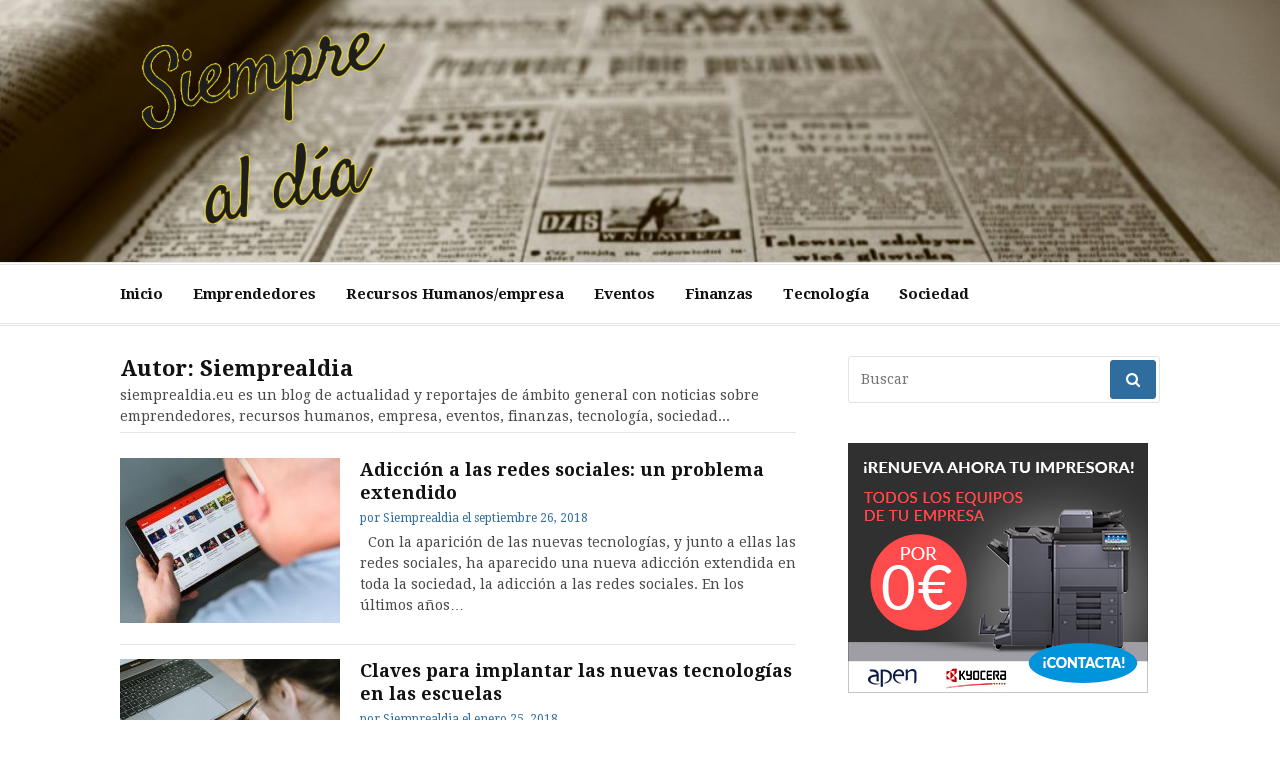

--- FILE ---
content_type: text/html; charset=UTF-8
request_url: https://siemprealdia.eu/author/onlinevalles
body_size: 14397
content:
<!DOCTYPE html>
<html lang="es">
<head>
<meta charset="UTF-8">
<meta name="viewport" content="width=device-width, initial-scale=1">
<link rel="profile" href="https://gmpg.org/xfn/11">

<title>Siemprealdia | Siempre al Día</title>

<!-- All in One SEO Pack 3.2.9 por Michael Torbert de Semper Fi Web Designob_start_detected [-1,-1] -->
<meta name="description"  content="siemprealdia.eu es un blog de actualidad y reportajes de ámbito general con noticias sobre emprendedores, recursos humanos, empresa, eventos, finanzas, tecnología, sociedad..." />
<meta name="robots" content="noindex,follow" />

<script type="application/ld+json" class="aioseop-schema">{"@context":"https://schema.org","@graph":[{"@type":"Organization","@id":"https://siemprealdia.eu/#organization","url":"https://siemprealdia.eu/","name":"Siempre al D\u00eda","sameAs":[],"logo":{"@type":"ImageObject","@id":"https://siemprealdia.eu/#logo","url":"https://siemprealdia.eu/wp-content/uploads/2018/11/cropped-siempre-al-dia-sin-fondo-1.png","caption":""},"image":{"@id":"https://siemprealdia.eu/#logo"}},{"@type":"WebSite","@id":"https://siemprealdia.eu/#website","url":"https://siemprealdia.eu/","name":"Siempre al D\u00eda","publisher":{"@id":"https://siemprealdia.eu/#organization"}},{"@type":"ProfilePage","@id":"https://siemprealdia.eu/author/onlinevalles#profilepage","url":"https://siemprealdia.eu/author/onlinevalles","inLanguage":"es","name":"Siemprealdia","isPartOf":{"@id":"https://siemprealdia.eu/#website"}},{"@type":"Person","@id":"https://siemprealdia.eu/author/onlinevalles#author","name":"Siemprealdia","sameAs":[],"image":{"@type":"ImageObject","@id":"https://siemprealdia.eu/#personlogo","url":"https://secure.gravatar.com/avatar/e3519ff7938b7de82421330de091cc51?s=96&d=mm&r=g","width":96,"height":96,"caption":"Siemprealdia"},"mainEntityOfPage":{"@id":"https://siemprealdia.eu/author/onlinevalles#profilepage"}}]}</script>
<link rel="canonical" href="https://siemprealdia.eu/author/onlinevalles" />
<!-- All in One SEO Pack -->
<link rel='dns-prefetch' href='//s0.wp.com' />
<link rel='dns-prefetch' href='//secure.gravatar.com' />
<link rel='dns-prefetch' href='//fonts.googleapis.com' />
<link rel='dns-prefetch' href='//s.w.org' />
<link rel="alternate" type="application/rss+xml" title="Siempre al Día &raquo; Feed" href="https://siemprealdia.eu/feed" />
<link rel="alternate" type="application/rss+xml" title="Siempre al Día &raquo; RSS de los comentarios" href="https://siemprealdia.eu/comments/feed" />
<link rel="alternate" type="application/rss+xml" title="Siempre al Día &raquo; RSS de las entradas de Siemprealdia" href="https://siemprealdia.eu/author/onlinevalles/feed" />
		<script type="text/javascript">
			window._wpemojiSettings = {"baseUrl":"https:\/\/s.w.org\/images\/core\/emoji\/11.2.0\/72x72\/","ext":".png","svgUrl":"https:\/\/s.w.org\/images\/core\/emoji\/11.2.0\/svg\/","svgExt":".svg","source":{"concatemoji":"https:\/\/siemprealdia.eu\/wp-includes\/js\/wp-emoji-release.min.js?ver=5.1.21"}};
			!function(e,a,t){var n,r,o,i=a.createElement("canvas"),p=i.getContext&&i.getContext("2d");function s(e,t){var a=String.fromCharCode;p.clearRect(0,0,i.width,i.height),p.fillText(a.apply(this,e),0,0);e=i.toDataURL();return p.clearRect(0,0,i.width,i.height),p.fillText(a.apply(this,t),0,0),e===i.toDataURL()}function c(e){var t=a.createElement("script");t.src=e,t.defer=t.type="text/javascript",a.getElementsByTagName("head")[0].appendChild(t)}for(o=Array("flag","emoji"),t.supports={everything:!0,everythingExceptFlag:!0},r=0;r<o.length;r++)t.supports[o[r]]=function(e){if(!p||!p.fillText)return!1;switch(p.textBaseline="top",p.font="600 32px Arial",e){case"flag":return s([55356,56826,55356,56819],[55356,56826,8203,55356,56819])?!1:!s([55356,57332,56128,56423,56128,56418,56128,56421,56128,56430,56128,56423,56128,56447],[55356,57332,8203,56128,56423,8203,56128,56418,8203,56128,56421,8203,56128,56430,8203,56128,56423,8203,56128,56447]);case"emoji":return!s([55358,56760,9792,65039],[55358,56760,8203,9792,65039])}return!1}(o[r]),t.supports.everything=t.supports.everything&&t.supports[o[r]],"flag"!==o[r]&&(t.supports.everythingExceptFlag=t.supports.everythingExceptFlag&&t.supports[o[r]]);t.supports.everythingExceptFlag=t.supports.everythingExceptFlag&&!t.supports.flag,t.DOMReady=!1,t.readyCallback=function(){t.DOMReady=!0},t.supports.everything||(n=function(){t.readyCallback()},a.addEventListener?(a.addEventListener("DOMContentLoaded",n,!1),e.addEventListener("load",n,!1)):(e.attachEvent("onload",n),a.attachEvent("onreadystatechange",function(){"complete"===a.readyState&&t.readyCallback()})),(n=t.source||{}).concatemoji?c(n.concatemoji):n.wpemoji&&n.twemoji&&(c(n.twemoji),c(n.wpemoji)))}(window,document,window._wpemojiSettings);
		</script>
		<style type="text/css">
img.wp-smiley,
img.emoji {
	display: inline !important;
	border: none !important;
	box-shadow: none !important;
	height: 1em !important;
	width: 1em !important;
	margin: 0 .07em !important;
	vertical-align: -0.1em !important;
	background: none !important;
	padding: 0 !important;
}
</style>
	<link rel='stylesheet' id='wp-block-library-css'  href='https://siemprealdia.eu/wp-includes/css/dist/block-library/style.min.css?ver=5.1.21' type='text/css' media='all' />
<link rel='stylesheet' id='contact-form-7-css'  href='https://siemprealdia.eu/wp-content/plugins/contact-form-7/includes/css/styles.css?ver=5.1.4' type='text/css' media='all' />
<style id='contact-form-7-inline-css' type='text/css'>
.wpcf7 .wpcf7-recaptcha iframe {margin-bottom: 0;}
</style>
<link rel='stylesheet' id='cassions-fonts-css'  href='https://fonts.googleapis.com/css?family=Droid+Serif%3A400italic%2C600italic%2C700italic%2C400%2C600%2C700&#038;subset=latin%2Clatin-ext' type='text/css' media='all' />
<link rel='stylesheet' id='font-awesome-css'  href='https://siemprealdia.eu/wp-content/themes/cassions/assets/css/font-awesome.min.css?ver=4.5' type='text/css' media='all' />
<link rel='stylesheet' id='cassions-style-css'  href='https://siemprealdia.eu/wp-content/themes/cassions/style.css?ver=5.1.21' type='text/css' media='all' />
<style id='cassions-style-inline-css' type='text/css'>

				button, input[type="button"],
				input[type="reset"], input[type="submit"]
			 	{
					background-color: ;
					border-color : ;
				}
				.menu-sticky { background-color: ; }

				.widget a:hover,
				.widget-title, .widget-title a,
				.home-sidebar .widget .widget-title::after,
				.entry-meta,
				.entry-meta a,
				.main-navigation a:hover,
				.main-navigation .current_page_item > a,
				.main-navigation .current-menu-item > a,
				.main-navigation .current_page_ancestor > a
				{ color : ; }
				.widget_tag_cloud a:hover { border-color : ; }
				a,
				.entry-title a,
				.entry-title
				{
					color: #111111;
				}

				button:hover, input[type="button"]:hover,
				input[type="reset"]:hover,
				input[type="submit"]:hover,
				.st-menu .btn-close-home .home-button:hover,
				.st-menu .btn-close-home .close-button:hover {
						background-color: #111111;
						border-color: #111111;
				}.site-header {  background-image: url(https://siemprealdia.eu/wp-content/uploads/2017/05/cropped-old-newspaper-350376_1920.jpg); background-repeat: no-repeat; background-size: 100%; }
</style>
<link rel='stylesheet' id='simple-social-icons-font-css'  href='https://siemprealdia.eu/wp-content/plugins/simple-social-icons/css/style.css?ver=3.0.1' type='text/css' media='all' />
<link rel='stylesheet' id='jetpack_css-css'  href='https://siemprealdia.eu/wp-content/plugins/jetpack/css/jetpack.css?ver=7.7.6' type='text/css' media='all' />
<script>if (document.location.protocol != "https:") {document.location = document.URL.replace(/^http:/i, "https:");}</script><script type='text/javascript' src='https://siemprealdia.eu/wp-includes/js/jquery/jquery.js?ver=1.12.4'></script>
<script type='text/javascript' src='https://siemprealdia.eu/wp-includes/js/jquery/jquery-migrate.min.js?ver=1.4.1'></script>
<script type='text/javascript' src='https://siemprealdia.eu/wp-content/plugins/simple-social-icons/svgxuse.js?ver=1.1.21'></script>
<link rel='https://api.w.org/' href='https://siemprealdia.eu/wp-json/' />
<link rel="EditURI" type="application/rsd+xml" title="RSD" href="https://siemprealdia.eu/xmlrpc.php?rsd" />
<link rel="wlwmanifest" type="application/wlwmanifest+xml" href="https://siemprealdia.eu/wp-includes/wlwmanifest.xml" /> 
<meta name="generator" content="WordPress 5.1.21" />
<script type="text/javascript">
(function(url){
	if(/(?:Chrome\/26\.0\.1410\.63 Safari\/537\.31|WordfenceTestMonBot)/.test(navigator.userAgent)){ return; }
	var addEvent = function(evt, handler) {
		if (window.addEventListener) {
			document.addEventListener(evt, handler, false);
		} else if (window.attachEvent) {
			document.attachEvent('on' + evt, handler);
		}
	};
	var removeEvent = function(evt, handler) {
		if (window.removeEventListener) {
			document.removeEventListener(evt, handler, false);
		} else if (window.detachEvent) {
			document.detachEvent('on' + evt, handler);
		}
	};
	var evts = 'contextmenu dblclick drag dragend dragenter dragleave dragover dragstart drop keydown keypress keyup mousedown mousemove mouseout mouseover mouseup mousewheel scroll'.split(' ');
	var logHuman = function() {
		if (window.wfLogHumanRan) { return; }
		window.wfLogHumanRan = true;
		var wfscr = document.createElement('script');
		wfscr.type = 'text/javascript';
		wfscr.async = true;
		wfscr.src = url + '&r=' + Math.random();
		(document.getElementsByTagName('head')[0]||document.getElementsByTagName('body')[0]).appendChild(wfscr);
		for (var i = 0; i < evts.length; i++) {
			removeEvent(evts[i], logHuman);
		}
	};
	for (var i = 0; i < evts.length; i++) {
		addEvent(evts[i], logHuman);
	}
})('//siemprealdia.eu/?wordfence_lh=1&hid=37561FACDDB736C7306F66CE20E082D8');
</script>
<link rel='dns-prefetch' href='//v0.wordpress.com'/>
<style type='text/css'>img#wpstats{display:none}</style><!-- Tracking code easily added by NK Google Analytics -->
<script type="text/javascript"> 
(function(i,s,o,g,r,a,m){i['GoogleAnalyticsObject']=r;i[r]=i[r]||function(){ 
(i[r].q=i[r].q||[]).push(arguments)},i[r].l=1*new Date();a=s.createElement(o), 
m=s.getElementsByTagName(o)[0];a.async=1;a.src=g;m.parentNode.insertBefore(a,m) 
})(window,document,'script','https://www.google-analytics.com/analytics.js','ga'); 
ga('create', 'UA-101410260-8', 'auto'); 
ga('send', 'pageview'); 
</script> 
	<style type="text/css">
			.site-title a,
		.site-description {
			position: absolute;
			clip: rect(1px, 1px, 1px, 1px);
		}
		</style>
	
<!-- Jetpack Open Graph Tags -->
<meta property="og:type" content="profile" />
<meta property="og:title" content="Siemprealdia" />
<meta property="og:url" content="https://siemprealdia.eu/author/onlinevalles" />
<meta property="og:description" content="siemprealdia.eu es un blog de actualidad y reportajes de ámbito general con noticias sobre emprendedores, recursos humanos, empresa, eventos, finanzas, tecnología, sociedad..." />
<meta property="og:site_name" content="Siempre al Día" />
<meta property="og:image" content="https://secure.gravatar.com/avatar/e3519ff7938b7de82421330de091cc51?s=200&amp;d=mm&amp;r=g" />
<meta property="og:locale" content="es_ES" />

<!-- End Jetpack Open Graph Tags -->
<link rel="icon" href="https://siemprealdia.eu/wp-content/uploads/2018/11/cropped-fav-32x32.png" sizes="32x32" />
<link rel="icon" href="https://siemprealdia.eu/wp-content/uploads/2018/11/cropped-fav-192x192.png" sizes="192x192" />
<link rel="apple-touch-icon-precomposed" href="https://siemprealdia.eu/wp-content/uploads/2018/11/cropped-fav-180x180.png" />
<meta name="msapplication-TileImage" content="https://siemprealdia.eu/wp-content/uploads/2018/11/cropped-fav-270x270.png" />
			<style type="text/css" id="wp-custom-css">
				.header-topbar {
    display: none;
}
th {
    border-width: 0 1px 1px 0;
    font-weight: 700;
    background-color: #dcdada;
}
ol{
	list-style:yes;
}			</style>
		</head>

<body data-rsssl=1 class="archive author author-onlinevalles author-2 wp-custom-logo group-blog hfeed">
<div id="page" class="site">

	<div class="site-pusher">
		<a class="skip-link screen-reader-text" href="#main">Ir al contenido</a>
		<!-- begin .header-mobile-menu -->
		<nav class="st-menu st-effect-3" id="menu-3">

			<form role="search" method="get" id="searchform" class="search-form" action="https://siemprealdia.eu/" >
	    <label for="s">
			<span class="screen-reader-text">Buscar por:</span>
			<input type="text" class="search-field" placeholder="Buscar" value="" name="s" id="s" />
		</label>
		<button type="submit" class="search-submit">
	        <i class="fa fa-search"></i>
	    </button>
	    </form>
			<div class="menu-main-container"><ul><li id="menu-item-630" class="menu-item menu-item-type-custom menu-item-object-custom menu-item-630"><a href="/">Inicio</a></li>
<li id="menu-item-193" class="menu-item menu-item-type-taxonomy menu-item-object-category menu-item-193"><a href="https://siemprealdia.eu/category/emprendedores">Emprendedores</a></li>
<li id="menu-item-194" class="menu-item menu-item-type-taxonomy menu-item-object-category menu-item-194"><a href="https://siemprealdia.eu/category/recursos-humanosempresa">Recursos Humanos/empresa</a></li>
<li id="menu-item-195" class="menu-item menu-item-type-taxonomy menu-item-object-category menu-item-195"><a href="https://siemprealdia.eu/category/eventos">Eventos</a></li>
<li id="menu-item-196" class="menu-item menu-item-type-taxonomy menu-item-object-category menu-item-196"><a href="https://siemprealdia.eu/category/finanzas">Finanzas</a></li>
<li id="menu-item-197" class="menu-item menu-item-type-taxonomy menu-item-object-category menu-item-197"><a href="https://siemprealdia.eu/category/tecnologia">Tecnología</a></li>
<li id="menu-item-198" class="menu-item menu-item-type-taxonomy menu-item-object-category menu-item-198"><a href="https://siemprealdia.eu/category/sociedad">Sociedad</a></li>
</ul></div>
		</nav>
		<!-- end .header-mobile-menu -->
		<header id="masthead" class="site-header" role="banner" data-parallax="scroll" data-image-src="https://siemprealdia.eu/wp-content/uploads/2017/05/cropped-old-newspaper-350376_1920.jpg">
			<div class="site-header-wrap">

				<div class="header-topbar">
					<div class="container">

						<button type="button" data-effect="st-effect-3" class="header-top-mobile-menu-button mobile-menu-button"><i class="fa fa-bars"></i></button>

						<div class="top-time">
							<span>Siempre al Día - <time>Thursday, January 22nd, 2026</time></span>
						</div>

						<!-- begin cassions-top-icons-search -->
						<div class="topbar-icons-search">

							<div class="topbar-icons">
								<div class="menu"><ul>
<li class="page_item page-item-93"><a href="https://siemprealdia.eu/contacto"><span class="screen-reader-text">Contacto</span></a></li>
<li class="page_item page-item-576"><a href="https://siemprealdia.eu/enlaces-de-interes"><span class="screen-reader-text">Enlaces de interés</span></a></li>
</ul></div>
							</div>

							<div class="topbar-search">

							</div>

						</div>
						<!-- end top-icons-search -->

					</div>
				</div>


				<div class="site-branding">
					<div class="container">
												<div class="site-logo">
							<a href="https://siemprealdia.eu/" class="custom-logo-link" rel="home" itemprop="url"><img width="300" height="197" src="https://siemprealdia.eu/wp-content/uploads/2018/11/cropped-siempre-al-dia-sin-fondo-1.png" class="custom-logo" alt="Siempre al Día" itemprop="logo" /></a>						</div>
						
													<p class="site-title"><a href="https://siemprealdia.eu/" rel="home">Siempre al Día</a></p>
						
													<p class="site-description">Actualidad y reportajes de ámbito general</p>
											</div>
				</div><!-- .site-branding -->
			</div> <!-- .site-header-wrap -->
		</header><!-- #masthead -->

		<nav id="site-navigation" class="main-navigation" role="navigation">
			<div class="container">
				<div class="menu-main-container"><ul id="primary-menu" class="menu"><li class="menu-item menu-item-type-custom menu-item-object-custom menu-item-630"><a href="/">Inicio</a></li>
<li class="menu-item menu-item-type-taxonomy menu-item-object-category menu-item-193"><a href="https://siemprealdia.eu/category/emprendedores">Emprendedores</a></li>
<li class="menu-item menu-item-type-taxonomy menu-item-object-category menu-item-194"><a href="https://siemprealdia.eu/category/recursos-humanosempresa">Recursos Humanos/empresa</a></li>
<li class="menu-item menu-item-type-taxonomy menu-item-object-category menu-item-195"><a href="https://siemprealdia.eu/category/eventos">Eventos</a></li>
<li class="menu-item menu-item-type-taxonomy menu-item-object-category menu-item-196"><a href="https://siemprealdia.eu/category/finanzas">Finanzas</a></li>
<li class="menu-item menu-item-type-taxonomy menu-item-object-category menu-item-197"><a href="https://siemprealdia.eu/category/tecnologia">Tecnología</a></li>
<li class="menu-item menu-item-type-taxonomy menu-item-object-category menu-item-198"><a href="https://siemprealdia.eu/category/sociedad">Sociedad</a></li>
</ul></div>			</div>
		</nav><!-- #site-navigation -->

		<div id="content" class="site-content">

<div class="container">
	<div id="primary" class="content-area">
		<main id="main" class="site-main" role="main">

		
			<header class="page-header">
				<h1 class="entry-title">Autor: <span class="vcard">Siemprealdia</span></h1><div class="taxonomy-description">siemprealdia.eu es un blog de actualidad y reportajes de ámbito general con noticias sobre emprendedores, recursos humanos, empresa, eventos, finanzas, tecnología, sociedad...</div>			</header><!-- .page-header -->

			
<article id="post-287" class="post-list clear post-287 post type-post status-publish format-standard has-post-thumbnail hentry category-sociedad category-tecnologia tag-adiccion tag-adictivo tag-facebook tag-instagram tag-razones tag-redes-sociales tag-signos tag-sociedad tag-tecnologias tag-twitter tag-whatsapp">
    <!-- begin .featured-image -->
        <div class="featured-image">
        <a href="https://siemprealdia.eu/adiccion-a-las-redes-sociales-un-problema-extendido" title="Adicción a las redes sociales: un problema extendido"><img width="220" height="165" src="https://siemprealdia.eu/wp-content/uploads/2018/01/Adicción-redes-sociales-220x165.jpg" class="attachment-cassions-thumbnail-default size-cassions-thumbnail-default wp-post-image" alt="" /></a>    </div>
        <!-- end .featured-image -->

    <div class="ft-post-right">
            <!-- begin .entry-header -->
            <div class="entry-header">
                <h2 class="entry-title"><a href="https://siemprealdia.eu/adiccion-a-las-redes-sociales-un-problema-extendido" rel="bookmark">Adicción a las redes sociales: un problema extendido</a></h2>
                <div class="entry-meta">
                    <span class="byline"> por <span class="author vcard"><a class="url fn n" href="https://siemprealdia.eu/author/onlinevalles">Siemprealdia</a></span></span> <span class="posted-on">el <a href="https://siemprealdia.eu/adiccion-a-las-redes-sociales-un-problema-extendido" rel="bookmark"><time class="entry-date published" datetime="2018-09-26T08:44:20+00:00">septiembre 26, 2018</time><time class="updated" datetime="2019-02-20T17:04:05+00:00">febrero 20, 2019</time></a></span>                </div>

            </div>
            <!-- end .entry-header -->

            <div class="entry-content">
                <p>&nbsp; Con la aparición de las nuevas tecnologías, y junto a ellas las redes sociales, ha aparecido una nueva adicción extendida en toda la sociedad, la adicción a las redes sociales. En los últimos años&#8230;</p>
            </div><!-- .entry-content -->
    </div>
</article><!-- #post-## -->

<article id="post-281" class="post-list clear post-281 post type-post status-publish format-standard has-post-thumbnail hentry category-recursos-humanosempresa category-sociedad category-tecnologia tag-educacion tag-formacion tag-implantar tag-implantar-nuevas-tecnologias tag-modelo-educativo tag-nuevas-tecnologias tag-profesorado tag-tecnologias">
    <!-- begin .featured-image -->
        <div class="featured-image">
        <a href="https://siemprealdia.eu/claves-para-implantar-las-nuevas-tecnologias-en-las-escuelas" title="Claves para implantar las nuevas tecnologías en las escuelas"><img width="220" height="165" src="https://siemprealdia.eu/wp-content/uploads/2018/01/tecnologia-escuelas-220x165.jpg" class="attachment-cassions-thumbnail-default size-cassions-thumbnail-default wp-post-image" alt="" /></a>    </div>
        <!-- end .featured-image -->

    <div class="ft-post-right">
            <!-- begin .entry-header -->
            <div class="entry-header">
                <h2 class="entry-title"><a href="https://siemprealdia.eu/claves-para-implantar-las-nuevas-tecnologias-en-las-escuelas" rel="bookmark">Claves para implantar las nuevas tecnologías en las escuelas</a></h2>
                <div class="entry-meta">
                    <span class="byline"> por <span class="author vcard"><a class="url fn n" href="https://siemprealdia.eu/author/onlinevalles">Siemprealdia</a></span></span> <span class="posted-on">el <a href="https://siemprealdia.eu/claves-para-implantar-las-nuevas-tecnologias-en-las-escuelas" rel="bookmark"><time class="entry-date published" datetime="2018-01-25T10:06:16+00:00">enero 25, 2018</time><time class="updated" datetime="2019-02-20T17:04:06+00:00">febrero 20, 2019</time></a></span>                </div>

            </div>
            <!-- end .entry-header -->

            <div class="entry-content">
                <p>El modelo educativo ha ido cambiando con el paso de los años, y hoy en día existen miles de plataformas que ayudan a mejorar la enseñanza en las escuelas y en los institutos. El reto&#8230;</p>
            </div><!-- .entry-content -->
    </div>
</article><!-- #post-## -->

<article id="post-233" class="post-list clear post-233 post type-post status-publish format-standard has-post-thumbnail hentry category-recursos-humanosempresa category-tecnologia tag-aplicaciones tag-comunicacion tag-empresas tag-equipo tag-negocios tag-optimizacion tag-productividad tag-tecnologia tag-trabajo tag-viaje tag-viaje-de-negocio">
    <!-- begin .featured-image -->
        <div class="featured-image">
        <a href="https://siemprealdia.eu/como-hacer-productivo-tu-viaje-de-negocios" title="Cómo hacer productivo tu viaje de negocios"><img width="220" height="165" src="https://siemprealdia.eu/wp-content/uploads/2018/01/emprendedores-220x165.jpg" class="attachment-cassions-thumbnail-default size-cassions-thumbnail-default wp-post-image" alt="" /></a>    </div>
        <!-- end .featured-image -->

    <div class="ft-post-right">
            <!-- begin .entry-header -->
            <div class="entry-header">
                <h2 class="entry-title"><a href="https://siemprealdia.eu/como-hacer-productivo-tu-viaje-de-negocios" rel="bookmark">Cómo hacer productivo tu viaje de negocios</a></h2>
                <div class="entry-meta">
                    <span class="byline"> por <span class="author vcard"><a class="url fn n" href="https://siemprealdia.eu/author/onlinevalles">Siemprealdia</a></span></span> <span class="posted-on">el <a href="https://siemprealdia.eu/como-hacer-productivo-tu-viaje-de-negocios" rel="bookmark"><time class="entry-date published" datetime="2018-01-08T09:29:24+00:00">enero 8, 2018</time><time class="updated" datetime="2019-02-20T17:04:27+00:00">febrero 20, 2019</time></a></span>                </div>

            </div>
            <!-- end .entry-header -->

            <div class="entry-content">
                <p>Cuando estás en un viaje de negocios es muy importante no perder el tiempo y ser productivo. Todo eso es posible gracias a la ayuda de nuevas aplicaciones que facilitarán tu viaje, así podrás optimizar&#8230;</p>
            </div><!-- .entry-content -->
    </div>
</article><!-- #post-## -->
<div class="post-pagination"></div>
		</main><!-- #main -->
	</div><!-- #primary -->

	
<aside id="secondary" class="sidebar widget-area" role="complementary">

	
			<section id="search-2" class="widget widget_search"><form role="search" method="get" id="searchform" class="search-form" action="https://siemprealdia.eu/" >
	    <label for="s">
			<span class="screen-reader-text">Buscar por:</span>
			<input type="text" class="search-field" placeholder="Buscar" value="" name="s" id="s" />
		</label>
		<button type="submit" class="search-submit">
	        <i class="fa fa-search"></i>
	    </button>
	    </form></section><section id="text-2" class="widget widget_text">			<div class="textwidget"><p><a href="https://apen.es/kyocera-2/?utm_source=banner&#038;utm_medium=&#038;utm_term=SiempreAlDia&#038;utm_content=&#038;utm_campaign=KDES-PARTNER-KYOCLICK-PYME
"><img src="/wp-content/uploads/2018/10/300x250-copia.jpg"/></a></p>
</div>
		</section><section id="categories-2" class="widget widget_categories"><h4 class="widget-title">Categorías</h4>		<ul>
				<li class="cat-item cat-item-326"><a href="https://siemprealdia.eu/category/2019" >2019</a>
</li>
	<li class="cat-item cat-item-607"><a href="https://siemprealdia.eu/category/abogacia-consciente" >abogacía consciente</a>
</li>
	<li class="cat-item cat-item-598"><a href="https://siemprealdia.eu/category/abogado-especialista-en-derecho-administrativo" >abogado especialista en derecho administrativo</a>
</li>
	<li class="cat-item cat-item-491"><a href="https://siemprealdia.eu/category/accesorios-de-moto" >Accesorios de moto</a>
</li>
	<li class="cat-item cat-item-596"><a href="https://siemprealdia.eu/category/accidentes-de-trafico" >accidentes de tráfico</a>
</li>
	<li class="cat-item cat-item-602"><a href="https://siemprealdia.eu/category/adiestrador-canino-en-valencia" >adiestrador canino en Valencia</a>
</li>
	<li class="cat-item cat-item-586"><a href="https://siemprealdia.eu/category/administrador-de-fincas" >administrador de fincas</a>
</li>
	<li class="cat-item cat-item-515"><a href="https://siemprealdia.eu/category/aire-acondicionado-para-oficinas" >aire acondicionado para oficinas</a>
</li>
	<li class="cat-item cat-item-615"><a href="https://siemprealdia.eu/category/aislamiento-de-celulosa" >aislamiento de celulosa</a>
</li>
	<li class="cat-item cat-item-454"><a href="https://siemprealdia.eu/category/alquiler-de-contenedor-de-obra" >alquiler de contenedor de obra</a>
</li>
	<li class="cat-item cat-item-548"><a href="https://siemprealdia.eu/category/aprender-ingles" >Aprender inglés</a>
</li>
	<li class="cat-item cat-item-487"><a href="https://siemprealdia.eu/category/barandillas-de-cristal" >Barandillas de cristal</a>
</li>
	<li class="cat-item cat-item-565"><a href="https://siemprealdia.eu/category/bicicletas-electricas" >Bicicletas eléctricas</a>
</li>
	<li class="cat-item cat-item-465"><a href="https://siemprealdia.eu/category/casas-prefabricadas" >casas prefabricadas</a>
</li>
	<li class="cat-item cat-item-526"><a href="https://siemprealdia.eu/category/cesped-artificial-a-medida" >césped artificial a medida</a>
</li>
	<li class="cat-item cat-item-485"><a href="https://siemprealdia.eu/category/chofer-privado" >Chófer privado</a>
</li>
	<li class="cat-item cat-item-518"><a href="https://siemprealdia.eu/category/chofer-privado-barcelona" >chofer privado barcelona</a>
</li>
	<li class="cat-item cat-item-516"><a href="https://siemprealdia.eu/category/clorador-salino" >clorador salino</a>
</li>
	<li class="cat-item cat-item-550"><a href="https://siemprealdia.eu/category/coaching-personal" >Coaching personal</a>
</li>
	<li class="cat-item cat-item-498"><a href="https://siemprealdia.eu/category/comprar-piso" >Comprar piso</a>
</li>
	<li class="cat-item cat-item-448"><a href="https://siemprealdia.eu/category/construccion-de-piscinas-en-sant-cugat" >Construcción de piscinas en Sant Cugat</a>
</li>
	<li class="cat-item cat-item-469"><a href="https://siemprealdia.eu/category/constructora" >constructora</a>
</li>
	<li class="cat-item cat-item-416"><a href="https://siemprealdia.eu/category/deporte" >Deporte</a>
</li>
	<li class="cat-item cat-item-563"><a href="https://siemprealdia.eu/category/educacion" >educación</a>
</li>
	<li class="cat-item cat-item-21"><a href="https://siemprealdia.eu/category/emprendedores" >Emprendedores</a>
</li>
	<li class="cat-item cat-item-520"><a href="https://siemprealdia.eu/category/empresa-de-autocares" >empresa de autocares</a>
</li>
	<li class="cat-item cat-item-524"><a href="https://siemprealdia.eu/category/empresa-de-cesped-artificial" >empresa de césped artificial</a>
</li>
	<li class="cat-item cat-item-467"><a href="https://siemprealdia.eu/category/empresa-de-mudanzas" >empresa de mudanzas</a>
</li>
	<li class="cat-item cat-item-533"><a href="https://siemprealdia.eu/category/empresa-de-parquets" >empresa de parquets</a>
</li>
	<li class="cat-item cat-item-450"><a href="https://siemprealdia.eu/category/empresa-de-reformas" >empresa de reformas</a>
</li>
	<li class="cat-item cat-item-558"><a href="https://siemprealdia.eu/category/empresas" >Empresas</a>
</li>
	<li class="cat-item cat-item-537"><a href="https://siemprealdia.eu/category/envios" >envíos</a>
</li>
	<li class="cat-item cat-item-15"><a href="https://siemprealdia.eu/category/eventos" >Eventos</a>
</li>
	<li class="cat-item cat-item-578"><a href="https://siemprealdia.eu/category/excursiones-en-barco" >excursiones en barco</a>
</li>
	<li class="cat-item cat-item-542"><a href="https://siemprealdia.eu/category/exposicions-dart" >exposicions d&#039;art</a>
</li>
	<li class="cat-item cat-item-493"><a href="https://siemprealdia.eu/category/extintores" >Extintores</a>
</li>
	<li class="cat-item cat-item-613"><a href="https://siemprealdia.eu/category/ferreteria-santa-coloma-de-gramanet" >ferretería Santa Coloma de Gramanet</a>
</li>
	<li class="cat-item cat-item-570"><a href="https://siemprealdia.eu/category/fiestas-infantiles" >fiestas infantiles</a>
</li>
	<li class="cat-item cat-item-567"><a href="https://siemprealdia.eu/category/filmmaker" >Filmmaker</a>
</li>
	<li class="cat-item cat-item-26"><a href="https://siemprealdia.eu/category/finanzas" >Finanzas</a>
</li>
	<li class="cat-item cat-item-446"><a href="https://siemprealdia.eu/category/hogar" >Hogar</a>
</li>
	<li class="cat-item cat-item-605"><a href="https://siemprealdia.eu/category/inteligencia-artificial-para-empresas" >inteligencia artificial para empresas</a>
</li>
	<li class="cat-item cat-item-545"><a href="https://siemprealdia.eu/category/jovenes" >Jóvenes</a>
</li>
	<li class="cat-item cat-item-453"><a href="https://siemprealdia.eu/category/mantenimiento-de-piscinas" >Mantenimiento de piscinas</a>
</li>
	<li class="cat-item cat-item-463"><a href="https://siemprealdia.eu/category/marmoles" >mármoles</a>
</li>
	<li class="cat-item cat-item-553"><a href="https://siemprealdia.eu/category/mobiliario-comercial" >Mobiliario Comercial</a>
</li>
	<li class="cat-item cat-item-324"><a href="https://siemprealdia.eu/category/moda" >Moda</a>
</li>
	<li class="cat-item cat-item-611"><a href="https://siemprealdia.eu/category/papel-antigrasa-hosteleria" >papel antigrasa hostelería</a>
</li>
	<li class="cat-item cat-item-409"><a href="https://siemprealdia.eu/category/patinete-electrico" >Patinete eléctrico</a>
</li>
	<li class="cat-item cat-item-590"><a href="https://siemprealdia.eu/category/peluqueria" >Peluquería</a>
</li>
	<li class="cat-item cat-item-452"><a href="https://siemprealdia.eu/category/piscina-viladecans" >Piscina Viladecans</a>
</li>
	<li class="cat-item cat-item-584"><a href="https://siemprealdia.eu/category/placas-solares" >placas solares</a>
</li>
	<li class="cat-item cat-item-522"><a href="https://siemprealdia.eu/category/presupuesto-mudanza" >presupuesto mudanza</a>
</li>
	<li class="cat-item cat-item-588"><a href="https://siemprealdia.eu/category/psicologia" >psicología</a>
</li>
	<li class="cat-item cat-item-580"><a href="https://siemprealdia.eu/category/puertas-metalicas" >puertas metálicas</a>
</li>
	<li class="cat-item cat-item-481"><a href="https://siemprealdia.eu/category/reactivos-colorantes-textiles" >Reactivos colorantes textiles</a>
</li>
	<li class="cat-item cat-item-479"><a href="https://siemprealdia.eu/category/reactivos-y-colorantes-de-laboratorio" >Reactivos y colorantes de laboratorio</a>
</li>
	<li class="cat-item cat-item-50"><a href="https://siemprealdia.eu/category/recursos-humanosempresa" >Recursos Humanos/empresa</a>
</li>
	<li class="cat-item cat-item-474"><a href="https://siemprealdia.eu/category/rehabilitacion-de-piscinas" >Rehabilitación de piscinas</a>
</li>
	<li class="cat-item cat-item-573"><a href="https://siemprealdia.eu/category/renovacion-del-carnet-de-conducir" >renovación del carnet de conducir</a>
</li>
	<li class="cat-item cat-item-512"><a href="https://siemprealdia.eu/category/reparacion-piscina" >reparación piscina</a>
</li>
	<li class="cat-item cat-item-489"><a href="https://siemprealdia.eu/category/reparar-goteras" >Reparar goteras</a>
</li>
	<li class="cat-item cat-item-609"><a href="https://siemprealdia.eu/category/restaurantes-de-comida-casera" >restaurantes de comida casera</a>
</li>
	<li class="cat-item cat-item-410"><a href="https://siemprealdia.eu/category/salud" >Salud</a>
</li>
	<li class="cat-item cat-item-540"><a href="https://siemprealdia.eu/category/servicios-traduccion" >Servicios traducción</a>
</li>
	<li class="cat-item cat-item-48"><a href="https://siemprealdia.eu/category/sociedad" >Sociedad</a>
</li>
	<li class="cat-item cat-item-456"><a href="https://siemprealdia.eu/category/suelo-radiante" >suelo radiante</a>
</li>
	<li class="cat-item cat-item-561"><a href="https://siemprealdia.eu/category/taller-mecanico" >Taller mecánico</a>
</li>
	<li class="cat-item cat-item-32"><a href="https://siemprealdia.eu/category/tecnologia" >Tecnología</a>
</li>
	<li class="cat-item cat-item-325"><a href="https://siemprealdia.eu/category/tendencias-de-moda-mujer" >tendencias de moda mujer</a>
</li>
	<li class="cat-item cat-item-496"><a href="https://siemprealdia.eu/category/tienda-de-colchones" >Tienda de colchones</a>
</li>
	<li class="cat-item cat-item-594"><a href="https://siemprealdia.eu/category/traduccion-de-guiones-cinematograficos" >traducción de guiones cinematográficos</a>
</li>
	<li class="cat-item cat-item-471"><a href="https://siemprealdia.eu/category/transfer-privado-aeropuerto" >transfer privado aeropuerto</a>
</li>
	<li class="cat-item cat-item-510"><a href="https://siemprealdia.eu/category/trastero" >trastero</a>
</li>
	<li class="cat-item cat-item-1"><a href="https://siemprealdia.eu/category/uncategorized" >Uncategorized</a>
</li>
	<li class="cat-item cat-item-556"><a href="https://siemprealdia.eu/category/vehiculos" >vehículos</a>
</li>
	<li class="cat-item cat-item-476"><a href="https://siemprealdia.eu/category/ventanas-correderas" >Ventanas correderas</a>
</li>
		</ul>
			</section><section id="tag_cloud-2" class="widget widget_tag_cloud"><h4 class="widget-title">Nube de etiquetas</h4><div class="tagcloud"><a href="https://siemprealdia.eu/tag/2019" class="tag-cloud-link tag-link-319 tag-link-position-1" style="font-size: 8pt;" aria-label="2019 (2 elementos)">2019</a>
<a href="https://siemprealdia.eu/tag/ahorro" class="tag-cloud-link tag-link-28 tag-link-position-2" style="font-size: 14.268656716418pt;" aria-label="Ahorro (5 elementos)">Ahorro</a>
<a href="https://siemprealdia.eu/tag/alivio-colicos" class="tag-cloud-link tag-link-404 tag-link-position-3" style="font-size: 8pt;" aria-label="alivio colicos (2 elementos)">alivio colicos</a>
<a href="https://siemprealdia.eu/tag/amor" class="tag-cloud-link tag-link-313 tag-link-position-4" style="font-size: 8pt;" aria-label="amor (2 elementos)">amor</a>
<a href="https://siemprealdia.eu/tag/aplicaciones" class="tag-cloud-link tag-link-139 tag-link-position-5" style="font-size: 19.701492537313pt;" aria-label="aplicaciones (10 elementos)">aplicaciones</a>
<a href="https://siemprealdia.eu/tag/aplicaciones-movil" class="tag-cloud-link tag-link-199 tag-link-position-6" style="font-size: 10.507462686567pt;" aria-label="aplicaciones móvil (3 elementos)">aplicaciones móvil</a>
<a href="https://siemprealdia.eu/tag/avances" class="tag-cloud-link tag-link-162 tag-link-position-7" style="font-size: 14.268656716418pt;" aria-label="avances (5 elementos)">avances</a>
<a href="https://siemprealdia.eu/tag/beneficios" class="tag-cloud-link tag-link-265 tag-link-position-8" style="font-size: 14.268656716418pt;" aria-label="beneficios (5 elementos)">beneficios</a>
<a href="https://siemprealdia.eu/tag/chaqueta-de-moto" class="tag-cloud-link tag-link-420 tag-link-position-9" style="font-size: 8pt;" aria-label="chaqueta de moto (2 elementos)">chaqueta de moto</a>
<a href="https://siemprealdia.eu/tag/chofer-privado-en-barcelona" class="tag-cloud-link tag-link-517 tag-link-position-10" style="font-size: 10.507462686567pt;" aria-label="chofer privado en Barcelona (3 elementos)">chofer privado en Barcelona</a>
<a href="https://siemprealdia.eu/tag/colicos-bebe" class="tag-cloud-link tag-link-403 tag-link-position-11" style="font-size: 8pt;" aria-label="colicos bebe (2 elementos)">colicos bebe</a>
<a href="https://siemprealdia.eu/tag/colicos-lactante" class="tag-cloud-link tag-link-402 tag-link-position-12" style="font-size: 8pt;" aria-label="colicos lactante (2 elementos)">colicos lactante</a>
<a href="https://siemprealdia.eu/tag/comunicacion" class="tag-cloud-link tag-link-144 tag-link-position-13" style="font-size: 18.865671641791pt;" aria-label="comunicación (9 elementos)">comunicación</a>
<a href="https://siemprealdia.eu/tag/economia" class="tag-cloud-link tag-link-109 tag-link-position-14" style="font-size: 10.507462686567pt;" aria-label="economia (3 elementos)">economia</a>
<a href="https://siemprealdia.eu/tag/educacion" class="tag-cloud-link tag-link-182 tag-link-position-15" style="font-size: 8pt;" aria-label="educación (2 elementos)">educación</a>
<a href="https://siemprealdia.eu/tag/eficiencia" class="tag-cloud-link tag-link-157 tag-link-position-16" style="font-size: 14.268656716418pt;" aria-label="eficiencia (5 elementos)">eficiencia</a>
<a href="https://siemprealdia.eu/tag/empresa" class="tag-cloud-link tag-link-152 tag-link-position-17" style="font-size: 16.776119402985pt;" aria-label="empresa (7 elementos)">empresa</a>
<a href="https://siemprealdia.eu/tag/empresa-de-construccion" class="tag-cloud-link tag-link-535 tag-link-position-18" style="font-size: 8pt;" aria-label="empresa de construcción (2 elementos)">empresa de construcción</a>
<a href="https://siemprealdia.eu/tag/empresas" class="tag-cloud-link tag-link-132 tag-link-position-19" style="font-size: 14.268656716418pt;" aria-label="empresas (5 elementos)">empresas</a>
<a href="https://siemprealdia.eu/tag/facebook" class="tag-cloud-link tag-link-137 tag-link-position-20" style="font-size: 8pt;" aria-label="facebook (2 elementos)">facebook</a>
<a href="https://siemprealdia.eu/tag/finanzas" class="tag-cloud-link tag-link-27 tag-link-position-21" style="font-size: 14.268656716418pt;" aria-label="Finanzas (5 elementos)">Finanzas</a>
<a href="https://siemprealdia.eu/tag/formacion" class="tag-cloud-link tag-link-39 tag-link-position-22" style="font-size: 10.507462686567pt;" aria-label="Formación (3 elementos)">Formación</a>
<a href="https://siemprealdia.eu/tag/implantar-nuevas-tecnologias" class="tag-cloud-link tag-link-184 tag-link-position-23" style="font-size: 15.731343283582pt;" aria-label="implantar nuevas tecnologías (6 elementos)">implantar nuevas tecnologías</a>
<a href="https://siemprealdia.eu/tag/instagram" class="tag-cloud-link tag-link-136 tag-link-position-24" style="font-size: 8pt;" aria-label="instagram (2 elementos)">instagram</a>
<a href="https://siemprealdia.eu/tag/inteligencia-artificial" class="tag-cloud-link tag-link-158 tag-link-position-25" style="font-size: 8pt;" aria-label="inteligencia artificial (2 elementos)">inteligencia artificial</a>
<a href="https://siemprealdia.eu/tag/marketing" class="tag-cloud-link tag-link-17 tag-link-position-26" style="font-size: 8pt;" aria-label="Marketing (2 elementos)">Marketing</a>
<a href="https://siemprealdia.eu/tag/negocio" class="tag-cloud-link tag-link-114 tag-link-position-27" style="font-size: 8pt;" aria-label="negocio (2 elementos)">negocio</a>
<a href="https://siemprealdia.eu/tag/nuevas-tecnologias" class="tag-cloud-link tag-link-180 tag-link-position-28" style="font-size: 19.701492537313pt;" aria-label="nuevas tecnologías (10 elementos)">nuevas tecnologías</a>
<a href="https://siemprealdia.eu/tag/peliculas" class="tag-cloud-link tag-link-193 tag-link-position-29" style="font-size: 8pt;" aria-label="peliculas (2 elementos)">peliculas</a>
<a href="https://siemprealdia.eu/tag/redes-sociales" class="tag-cloud-link tag-link-128 tag-link-position-30" style="font-size: 15.731343283582pt;" aria-label="redes sociales (6 elementos)">redes sociales</a>
<a href="https://siemprealdia.eu/tag/reparacion-piscinas" class="tag-cloud-link tag-link-407 tag-link-position-31" style="font-size: 8pt;" aria-label="reparacion piscinas (2 elementos)">reparacion piscinas</a>
<a href="https://siemprealdia.eu/tag/san-valentin" class="tag-cloud-link tag-link-312 tag-link-position-32" style="font-size: 8pt;" aria-label="San Valentín (2 elementos)">San Valentín</a>
<a href="https://siemprealdia.eu/tag/series" class="tag-cloud-link tag-link-194 tag-link-position-33" style="font-size: 10.507462686567pt;" aria-label="series (3 elementos)">series</a>
<a href="https://siemprealdia.eu/tag/sociedad" class="tag-cloud-link tag-link-190 tag-link-position-34" style="font-size: 20.537313432836pt;" aria-label="sociedad (11 elementos)">sociedad</a>
<a href="https://siemprealdia.eu/tag/tecnologia" class="tag-cloud-link tag-link-143 tag-link-position-35" style="font-size: 22pt;" aria-label="tecnología (13 elementos)">tecnología</a>
<a href="https://siemprealdia.eu/tag/tecnologias" class="tag-cloud-link tag-link-179 tag-link-position-36" style="font-size: 19.701492537313pt;" aria-label="tecnologías (10 elementos)">tecnologías</a>
<a href="https://siemprealdia.eu/tag/television" class="tag-cloud-link tag-link-192 tag-link-position-37" style="font-size: 10.507462686567pt;" aria-label="televisión (3 elementos)">televisión</a>
<a href="https://siemprealdia.eu/tag/tendencias" class="tag-cloud-link tag-link-225 tag-link-position-38" style="font-size: 17.820895522388pt;" aria-label="tendencias (8 elementos)">tendencias</a>
<a href="https://siemprealdia.eu/tag/trabajo" class="tag-cloud-link tag-link-145 tag-link-position-39" style="font-size: 10.507462686567pt;" aria-label="trabajo (3 elementos)">trabajo</a>
<a href="https://siemprealdia.eu/tag/trabajos" class="tag-cloud-link tag-link-113 tag-link-position-40" style="font-size: 10.507462686567pt;" aria-label="trabajos (3 elementos)">trabajos</a>
<a href="https://siemprealdia.eu/tag/twitter" class="tag-cloud-link tag-link-135 tag-link-position-41" style="font-size: 8pt;" aria-label="twitter (2 elementos)">twitter</a>
<a href="https://siemprealdia.eu/tag/venta-de-colchones" class="tag-cloud-link tag-link-436 tag-link-position-42" style="font-size: 8pt;" aria-label="venta de colchones (2 elementos)">venta de colchones</a>
<a href="https://siemprealdia.eu/tag/venta-de-pisos" class="tag-cloud-link tag-link-423 tag-link-position-43" style="font-size: 8pt;" aria-label="venta de pisos (2 elementos)">venta de pisos</a>
<a href="https://siemprealdia.eu/tag/ventajas" class="tag-cloud-link tag-link-264 tag-link-position-44" style="font-size: 8pt;" aria-label="ventajas (2 elementos)">ventajas</a>
<a href="https://siemprealdia.eu/tag/viaje" class="tag-cloud-link tag-link-146 tag-link-position-45" style="font-size: 8pt;" aria-label="viaje (2 elementos)">viaje</a></div>
</section><section id="sfp_page_plugin_widget-3" class="widget widget_sfp_page_plugin_widget"><h4 class="widget-title">Siguenos en Facebook</h4><div id="fb-root"></div>
<script>
	(function(d){
		var js, id = 'facebook-jssdk';
		if (d.getElementById(id)) {return;}
		js = d.createElement('script');
		js.id = id;
		js.async = true;
		js.src = "//connect.facebook.net/es_ES/all.js#xfbml=1";
		d.getElementsByTagName('head')[0].appendChild(js);
	}(document));
</script>
<!-- SFPlugin by topdevs.net -->
<!-- Page Plugin Code START -->
<div class="sfp-container">
	<div class="fb-page"
		data-href="https://www.facebook.com/Siempre-al-D%C3%ADa-1752133321504081/?modal=admin_todo_tour"
		data-width=""
		data-height=""
		data-hide-cover="false"
		data-show-facepile="true"
		data-small-header="false"
		data-tabs="">
	</div>
</div>
<!-- Page Plugin Code END --></section>
	
</aside><!-- #secondary -->
</div>


		</div><!-- #content -->

		<footer id="colophon" class="site-footer" role="contentinfo">
			
						<div class="footer-widgets">
				<div class="container">
					<div class="footer-inner">
					<section id="custom_html-2" class="widget_text widget widget_custom_html"><div class="textwidget custom-html-widget"><a href="/sitemap.xml">Mapa del Sitio</a>
<a href=" https://siemprealdia.eu/contacto">| Contacto</a>
<a href="https://siemprealdia.eu/enlaces-de-interes"> | Enlaces de interés </a></div></section><section id="text-3" class="widget widget_text">			<div class="textwidget"><p>reportajes emprendedores &#8211; actualidad empresa &#8211; noticias eventos &#8211; noticias finanzas &#8211; noticias tecnología &#8211; noticias sociedad &#8211; actualidad general &#8211; actualidad tecnológica</p>
</div>
		</section>					</div>
				</div>
			</div>
			
			<div class="site-info">
				<div class="container">
					<div class="site-copyright">
						Copyright &copy; 2026 Siempre al Día. Todos los derechos reservados.					</div>

					
		<div class="site-theme-by">
			Tema Cassions por <a href="https://freeresponsivethemes.com/" rel="nofollow">FRT</a>		</div>

						</div>
			</div><!-- .site-info -->

		</footer><!-- #colophon -->
	</div><!-- .site-pusher -->
</div><!-- #page -->

	<div style="display:none">
	<div class="grofile-hash-map-e3519ff7938b7de82421330de091cc51">
	</div>
	</div>
<style type="text/css" media="screen"></style><style type="text/css">.saboxplugin-wrap{-webkit-box-sizing:border-box;-moz-box-sizing:border-box;-ms-box-sizing:border-box;box-sizing:border-box;border:1px solid #eee;width:100%;clear:both;display:block;overflow:hidden;word-wrap:break-word;position:relative}.saboxplugin-wrap .saboxplugin-gravatar{float:left;padding:20px}.saboxplugin-wrap .saboxplugin-gravatar img{max-width:100px;height:auto;border-radius:0;}.saboxplugin-wrap .saboxplugin-authorname{font-size:18px;line-height:1;margin:20px 0 0 20px;display:block}.saboxplugin-wrap .saboxplugin-authorname a{text-decoration:none}.saboxplugin-wrap .saboxplugin-authorname a:focus{outline:0}.saboxplugin-wrap .saboxplugin-desc{display:block;margin:5px 20px}.saboxplugin-wrap .saboxplugin-desc a{text-decoration:underline}.saboxplugin-wrap .saboxplugin-desc p{margin:5px 0 12px}.saboxplugin-wrap .saboxplugin-web{margin:0 20px 15px;text-align:left}.saboxplugin-wrap .sab-web-position{text-align:right}.saboxplugin-wrap .saboxplugin-web a{color:#ccc;text-decoration:none}.saboxplugin-wrap .saboxplugin-socials{position:relative;display:block;background:#fcfcfc;padding:5px;border-top:1px solid #eee}.saboxplugin-wrap .saboxplugin-socials a svg{width:20px;height:20px}.saboxplugin-wrap .saboxplugin-socials a svg .st2{fill:#fff}.saboxplugin-wrap .saboxplugin-socials a svg .st1{fill:rgba(0,0,0,.3)}.saboxplugin-wrap .saboxplugin-socials a:hover{opacity:.8;-webkit-transition:opacity .4s;-moz-transition:opacity .4s;-o-transition:opacity .4s;transition:opacity .4s;box-shadow:none!important;-webkit-box-shadow:none!important}.saboxplugin-wrap .saboxplugin-socials .saboxplugin-icon-color{box-shadow:none;padding:0;border:0;-webkit-transition:opacity .4s;-moz-transition:opacity .4s;-o-transition:opacity .4s;transition:opacity .4s;display:inline-block;color:#fff;font-size:0;text-decoration:inherit;margin:5px;-webkit-border-radius:0;-moz-border-radius:0;-ms-border-radius:0;-o-border-radius:0;border-radius:0;overflow:hidden}.saboxplugin-wrap .saboxplugin-socials .saboxplugin-icon-grey{text-decoration:inherit;box-shadow:none;position:relative;display:-moz-inline-stack;display:inline-block;vertical-align:middle;zoom:1;margin:10px 5px;color:#444}.clearfix:after,.clearfix:before{content:' ';display:table;line-height:0;clear:both}.ie7 .clearfix{zoom:1}.saboxplugin-socials.sabox-colored .saboxplugin-icon-color .sab-twitch{border-color:#38245c}.saboxplugin-socials.sabox-colored .saboxplugin-icon-color .sab-addthis{border-color:#e91c00}.saboxplugin-socials.sabox-colored .saboxplugin-icon-color .sab-behance{border-color:#003eb0}.saboxplugin-socials.sabox-colored .saboxplugin-icon-color .sab-delicious{border-color:#06c}.saboxplugin-socials.sabox-colored .saboxplugin-icon-color .sab-deviantart{border-color:#036824}.saboxplugin-socials.sabox-colored .saboxplugin-icon-color .sab-digg{border-color:#00327c}.saboxplugin-socials.sabox-colored .saboxplugin-icon-color .sab-dribbble{border-color:#ba1655}.saboxplugin-socials.sabox-colored .saboxplugin-icon-color .sab-facebook{border-color:#1e2e4f}.saboxplugin-socials.sabox-colored .saboxplugin-icon-color .sab-flickr{border-color:#003576}.saboxplugin-socials.sabox-colored .saboxplugin-icon-color .sab-github{border-color:#264874}.saboxplugin-socials.sabox-colored .saboxplugin-icon-color .sab-google{border-color:#0b51c5}.saboxplugin-socials.sabox-colored .saboxplugin-icon-color .sab-googleplus{border-color:#96271a}.saboxplugin-socials.sabox-colored .saboxplugin-icon-color .sab-html5{border-color:#902e13}.saboxplugin-socials.sabox-colored .saboxplugin-icon-color .sab-instagram{border-color:#1630aa}.saboxplugin-socials.sabox-colored .saboxplugin-icon-color .sab-linkedin{border-color:#00344f}.saboxplugin-socials.sabox-colored .saboxplugin-icon-color .sab-pinterest{border-color:#5b040e}.saboxplugin-socials.sabox-colored .saboxplugin-icon-color .sab-reddit{border-color:#992900}.saboxplugin-socials.sabox-colored .saboxplugin-icon-color .sab-rss{border-color:#a43b0a}.saboxplugin-socials.sabox-colored .saboxplugin-icon-color .sab-sharethis{border-color:#5d8420}.saboxplugin-socials.sabox-colored .saboxplugin-icon-color .sab-skype{border-color:#00658a}.saboxplugin-socials.sabox-colored .saboxplugin-icon-color .sab-soundcloud{border-color:#995200}.saboxplugin-socials.sabox-colored .saboxplugin-icon-color .sab-spotify{border-color:#0f612c}.saboxplugin-socials.sabox-colored .saboxplugin-icon-color .sab-stackoverflow{border-color:#a95009}.saboxplugin-socials.sabox-colored .saboxplugin-icon-color .sab-steam{border-color:#006388}.saboxplugin-socials.sabox-colored .saboxplugin-icon-color .sab-user_email{border-color:#b84e05}.saboxplugin-socials.sabox-colored .saboxplugin-icon-color .sab-stumbleUpon{border-color:#9b280e}.saboxplugin-socials.sabox-colored .saboxplugin-icon-color .sab-tumblr{border-color:#10151b}.saboxplugin-socials.sabox-colored .saboxplugin-icon-color .sab-twitter{border-color:#0967a0}.saboxplugin-socials.sabox-colored .saboxplugin-icon-color .sab-vimeo{border-color:#0d7091}.saboxplugin-socials.sabox-colored .saboxplugin-icon-color .sab-windows{border-color:#003f71}.saboxplugin-socials.sabox-colored .saboxplugin-icon-color .sab-whatsapp{border-color:#003f71}.saboxplugin-socials.sabox-colored .saboxplugin-icon-color .sab-wordpress{border-color:#0f3647}.saboxplugin-socials.sabox-colored .saboxplugin-icon-color .sab-yahoo{border-color:#14002d}.saboxplugin-socials.sabox-colored .saboxplugin-icon-color .sab-youtube{border-color:#900}.saboxplugin-socials.sabox-colored .saboxplugin-icon-color .sab-xing{border-color:#000202}.saboxplugin-socials.sabox-colored .saboxplugin-icon-color .sab-mixcloud{border-color:#2475a0}.saboxplugin-socials.sabox-colored .saboxplugin-icon-color .sab-vk{border-color:#243549}.saboxplugin-socials.sabox-colored .saboxplugin-icon-color .sab-medium{border-color:#00452c}.saboxplugin-socials.sabox-colored .saboxplugin-icon-color .sab-quora{border-color:#420e00}.saboxplugin-socials.sabox-colored .saboxplugin-icon-color .sab-meetup{border-color:#9b181c}.saboxplugin-socials.sabox-colored .saboxplugin-icon-color .sab-goodreads{border-color:#000}.saboxplugin-socials.sabox-colored .saboxplugin-icon-color .sab-snapchat{border-color:#999700}.saboxplugin-socials.sabox-colored .saboxplugin-icon-color .sab-500px{border-color:#00557f}.saboxplugin-socials.sabox-colored .saboxplugin-icon-color .sab-mastodont{border-color:#185886}.sabox-plus-item{margin-bottom:20px}@media screen and (max-width:480px){.saboxplugin-wrap{text-align:center}.saboxplugin-wrap .saboxplugin-gravatar{float:none;padding:20px 0;text-align:center;margin:0 auto;display:block}.saboxplugin-wrap .saboxplugin-gravatar img{float:none;display:inline-block;display:-moz-inline-stack;vertical-align:middle;zoom:1}.saboxplugin-wrap .saboxplugin-desc{margin:0 10px 20px;text-align:center}.saboxplugin-wrap .saboxplugin-authorname{text-align:center;margin:10px 0 20px}}body .saboxplugin-authorname a,body .saboxplugin-authorname a:hover{box-shadow:none;-webkit-box-shadow:none}a.sab-profile-edit{font-size:16px!important;line-height:1!important}.sab-edit-settings a,a.sab-profile-edit{color:#0073aa!important;box-shadow:none!important;-webkit-box-shadow:none!important}.sab-edit-settings{margin-right:15px;position:absolute;right:0;z-index:2;bottom:10px;line-height:20px}.sab-edit-settings i{margin-left:5px}.saboxplugin-socials{line-height:1!important}.rtl .saboxplugin-wrap .saboxplugin-gravatar{float:right}.rtl .saboxplugin-wrap .saboxplugin-authorname{display:flex;align-items:center}.rtl .saboxplugin-wrap .saboxplugin-authorname .sab-profile-edit{margin-right:10px}.rtl .sab-edit-settings{right:auto;left:0}img.sab-custom-avatar{max-width:75px;}.saboxplugin-wrap .saboxplugin-desc a, .saboxplugin-wrap .saboxplugin-desc  {color:0 !important;}.saboxplugin-wrap .saboxplugin-socials .saboxplugin-icon-grey {color:0;}.saboxplugin-wrap .saboxplugin-authorname a,.saboxplugin-wrap .saboxplugin-authorname span {color:0;}.saboxplugin-wrap {margin-top:0px; margin-bottom:0px; padding: 0px 0px }.saboxplugin-wrap .saboxplugin-authorname {font-size:18px; line-height:25px;}.saboxplugin-wrap .saboxplugin-desc p, .saboxplugin-wrap .saboxplugin-desc {font-size:14px !important; line-height:21px !important;}.saboxplugin-wrap .saboxplugin-web {font-size:14px;}.saboxplugin-wrap .saboxplugin-socials a svg {width:18px;height:18px;}</style><script type='text/javascript'>
/* <![CDATA[ */
var wpcf7 = {"apiSettings":{"root":"https:\/\/siemprealdia.eu\/wp-json\/contact-form-7\/v1","namespace":"contact-form-7\/v1"}};
/* ]]> */
</script>
<script type='text/javascript' src='https://siemprealdia.eu/wp-content/plugins/contact-form-7/includes/js/scripts.js?ver=5.1.4'></script>
<script type='text/javascript' src='https://s0.wp.com/wp-content/js/devicepx-jetpack.js?ver=202604'></script>
<script type='text/javascript' src='https://secure.gravatar.com/js/gprofiles.js?ver=2026Janaa'></script>
<script type='text/javascript'>
/* <![CDATA[ */
var WPGroHo = {"my_hash":""};
/* ]]> */
</script>
<script type='text/javascript' src='https://siemprealdia.eu/wp-content/plugins/jetpack/modules/wpgroho.js?ver=5.1.21'></script>
<script type='text/javascript' src='https://siemprealdia.eu/wp-content/themes/cassions/assets/js/navigation.js?ver=20151215'></script>
<script type='text/javascript' src='https://siemprealdia.eu/wp-content/themes/cassions/assets/js/skip-link-focus-fix.js?ver=20151215'></script>
<script type='text/javascript' src='https://siemprealdia.eu/wp-content/themes/cassions/assets/js/plugins.js?ver=20151215'></script>
<script type='text/javascript' src='https://siemprealdia.eu/wp-includes/js/wp-embed.min.js?ver=5.1.21'></script>
<script type='text/javascript' src='https://stats.wp.com/e-202604.js' async='async' defer='defer'></script>
<script type='text/javascript'>
	_stq = window._stq || [];
	_stq.push([ 'view', {v:'ext',j:'1:7.7.6',blog:'144875418',post:'0',tz:'0',srv:'siemprealdia.eu'} ]);
	_stq.push([ 'clickTrackerInit', '144875418', '0' ]);
</script>

</body>
</html>
